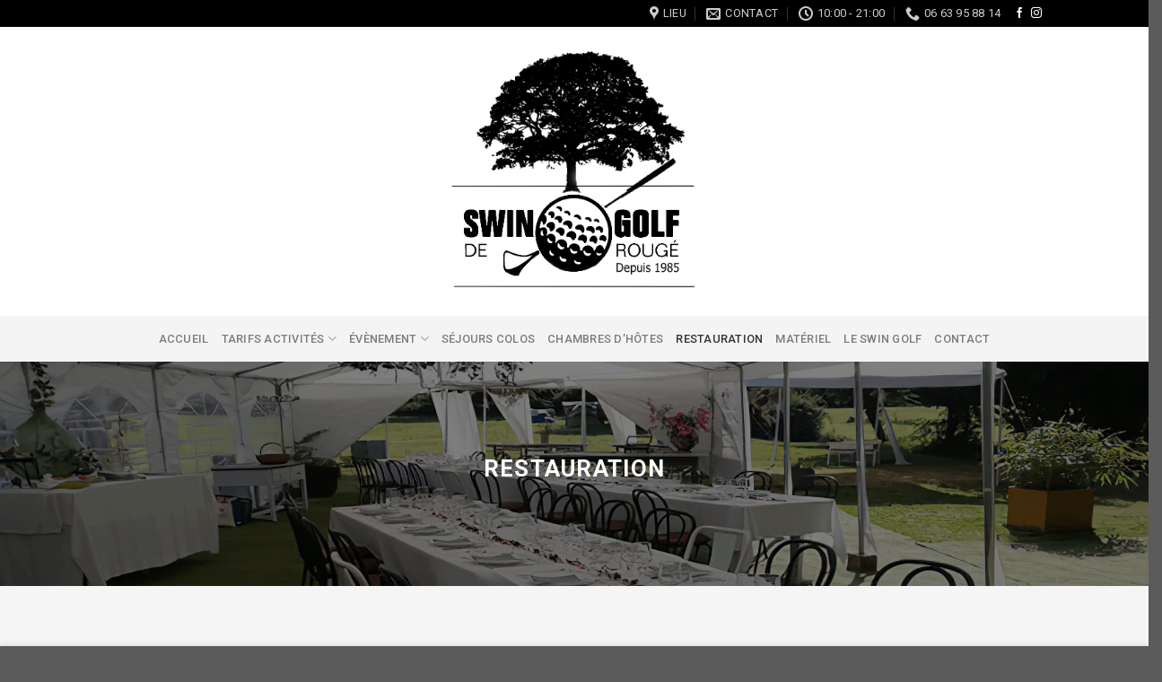

--- FILE ---
content_type: text/html; charset=UTF-8
request_url: https://www.swinconcept.com/restauration/
body_size: 15517
content:
<!DOCTYPE html>
<!--[if IE 9 ]> <html lang="fr-FR" prefix="og: https://ogp.me/ns#" class="ie9 loading-site no-js"> <![endif]-->
<!--[if IE 8 ]> <html lang="fr-FR" prefix="og: https://ogp.me/ns#" class="ie8 loading-site no-js"> <![endif]-->
<!--[if (gte IE 9)|!(IE)]><!--><html lang="fr-FR" prefix="og: https://ogp.me/ns#" class="loading-site no-js"> <!--<![endif]-->
<head>
	<meta charset="UTF-8" />
	<link rel="profile" href="https://gmpg.org/xfn/11" />
	<link rel="pingback" href="https://www.swinconcept.com/xmlrpc.php" />

	<script>(function(html){html.className = html.className.replace(/\bno-js\b/,'js')})(document.documentElement);</script>
<meta name="viewport" content="width=device-width, initial-scale=1, maximum-scale=1" />
<!-- Optimisation des moteurs de recherche par Rank Math PRO - https://rankmath.com/ -->
<title>Restauration - Swin Golf De Rougé</title>
<meta name="description" content="Nous vous invitons à déguster notre cuisine du terroir autour d&#039;une table dressée et décorée selon la thématique du moment ou de la saison.Idéal pour les"/>
<meta name="robots" content="index, follow, max-snippet:-1, max-video-preview:-1, max-image-preview:large"/>
<link rel="canonical" href="https://www.swinconcept.com/restauration/" />
<meta property="og:locale" content="fr_FR" />
<meta property="og:type" content="article" />
<meta property="og:title" content="Restauration - Swin Golf De Rougé" />
<meta property="og:description" content="Nous vous invitons à déguster notre cuisine du terroir autour d&#039;une table dressée et décorée selon la thématique du moment ou de la saison.Idéal pour les" />
<meta property="og:url" content="https://www.swinconcept.com/restauration/" />
<meta property="og:site_name" content="Swin Golf De Rougé" />
<meta property="og:updated_time" content="2023-11-28T11:46:22+00:00" />
<meta property="article:published_time" content="2022-03-22T16:03:56+00:00" />
<meta property="article:modified_time" content="2023-11-28T11:46:22+00:00" />
<meta name="twitter:card" content="summary_large_image" />
<meta name="twitter:title" content="Restauration - Swin Golf De Rougé" />
<meta name="twitter:description" content="Nous vous invitons à déguster notre cuisine du terroir autour d&#039;une table dressée et décorée selon la thématique du moment ou de la saison.Idéal pour les" />
<meta name="twitter:label1" content="Temps de lecture" />
<meta name="twitter:data1" content="3 minutes" />
<script type="application/ld+json" class="rank-math-schema-pro">{"@context":"https://schema.org","@graph":[{"@type":["SportsClub","Organization"],"@id":"https://www.swinconcept.com/#organization","name":"Swin Golf De Roug\u00e9","url":"https://www.swinconcept.com","openingHours":["Monday,Tuesday,Wednesday,Thursday,Friday,Saturday,Sunday 09:00-17:00"]},{"@type":"WebSite","@id":"https://www.swinconcept.com/#website","url":"https://www.swinconcept.com","name":"Swin Golf De Roug\u00e9","publisher":{"@id":"https://www.swinconcept.com/#organization"},"inLanguage":"fr-FR"},{"@type":"WebPage","@id":"https://www.swinconcept.com/restauration/#webpage","url":"https://www.swinconcept.com/restauration/","name":"Restauration - Swin Golf De Roug\u00e9","datePublished":"2022-03-22T16:03:56+00:00","dateModified":"2023-11-28T11:46:22+00:00","isPartOf":{"@id":"https://www.swinconcept.com/#website"},"inLanguage":"fr-FR"},{"@type":"Person","@id":"https://www.swinconcept.com/author/julien-g/","name":"Julien G","url":"https://www.swinconcept.com/author/julien-g/","image":{"@type":"ImageObject","@id":"https://secure.gravatar.com/avatar/4a23a5c1e062a40035a48de1a3d6e43726d953289c4814817e49bcd78efb1bd0?s=96&amp;d=mm&amp;r=g","url":"https://secure.gravatar.com/avatar/4a23a5c1e062a40035a48de1a3d6e43726d953289c4814817e49bcd78efb1bd0?s=96&amp;d=mm&amp;r=g","caption":"Julien G","inLanguage":"fr-FR"},"worksFor":{"@id":"https://www.swinconcept.com/#organization"}},{"@type":"Article","headline":"Restauration - Swin Golf De Roug\u00e9","datePublished":"2022-03-22T16:03:56+00:00","dateModified":"2023-11-28T11:46:22+00:00","author":{"@id":"https://www.swinconcept.com/author/julien-g/","name":"Julien G"},"publisher":{"@id":"https://www.swinconcept.com/#organization"},"description":"Nous vous invitons \u00e0 d\u00e9guster notre cuisine du terroir autour d&#039;une table dress\u00e9e et d\u00e9cor\u00e9e selon la th\u00e9matique du moment ou de la saison.Id\u00e9al pour les","name":"Restauration - Swin Golf De Roug\u00e9","@id":"https://www.swinconcept.com/restauration/#richSnippet","isPartOf":{"@id":"https://www.swinconcept.com/restauration/#webpage"},"inLanguage":"fr-FR","mainEntityOfPage":{"@id":"https://www.swinconcept.com/restauration/#webpage"}}]}</script>
<!-- /Extension Rank Math WordPress SEO -->

<link rel='dns-prefetch' href='//cdn.jsdelivr.net' />
<link rel='dns-prefetch' href='//fonts.googleapis.com' />
<link rel="alternate" type="application/rss+xml" title="Swin Golf De Rougé &raquo; Flux" href="https://www.swinconcept.com/feed/" />
<link rel="alternate" type="application/rss+xml" title="Swin Golf De Rougé &raquo; Flux des commentaires" href="https://www.swinconcept.com/comments/feed/" />
<link rel="alternate" title="oEmbed (JSON)" type="application/json+oembed" href="https://www.swinconcept.com/wp-json/oembed/1.0/embed?url=https%3A%2F%2Fwww.swinconcept.com%2Frestauration%2F" />
<link rel="alternate" title="oEmbed (XML)" type="text/xml+oembed" href="https://www.swinconcept.com/wp-json/oembed/1.0/embed?url=https%3A%2F%2Fwww.swinconcept.com%2Frestauration%2F&#038;format=xml" />
<link rel="prefetch" href="https://www.swinconcept.com/wp-content/themes/flatsome/assets/js/chunk.countup.fe2c1016.js" />
<link rel="prefetch" href="https://www.swinconcept.com/wp-content/themes/flatsome/assets/js/chunk.sticky-sidebar.a58a6557.js" />
<link rel="prefetch" href="https://www.swinconcept.com/wp-content/themes/flatsome/assets/js/chunk.tooltips.29144c1c.js" />
<link rel="prefetch" href="https://www.swinconcept.com/wp-content/themes/flatsome/assets/js/chunk.vendors-popups.947eca5c.js" />
<link rel="prefetch" href="https://www.swinconcept.com/wp-content/themes/flatsome/assets/js/chunk.vendors-slider.f0d2cbc9.js" />
<style id='wp-img-auto-sizes-contain-inline-css' type='text/css'>
img:is([sizes=auto i],[sizes^="auto," i]){contain-intrinsic-size:3000px 1500px}
/*# sourceURL=wp-img-auto-sizes-contain-inline-css */
</style>
<style id='wp-emoji-styles-inline-css' type='text/css'>

	img.wp-smiley, img.emoji {
		display: inline !important;
		border: none !important;
		box-shadow: none !important;
		height: 1em !important;
		width: 1em !important;
		margin: 0 0.07em !important;
		vertical-align: -0.1em !important;
		background: none !important;
		padding: 0 !important;
	}
/*# sourceURL=wp-emoji-styles-inline-css */
</style>
<style id='wp-block-library-inline-css' type='text/css'>
:root{--wp-block-synced-color:#7a00df;--wp-block-synced-color--rgb:122,0,223;--wp-bound-block-color:var(--wp-block-synced-color);--wp-editor-canvas-background:#ddd;--wp-admin-theme-color:#007cba;--wp-admin-theme-color--rgb:0,124,186;--wp-admin-theme-color-darker-10:#006ba1;--wp-admin-theme-color-darker-10--rgb:0,107,160.5;--wp-admin-theme-color-darker-20:#005a87;--wp-admin-theme-color-darker-20--rgb:0,90,135;--wp-admin-border-width-focus:2px}@media (min-resolution:192dpi){:root{--wp-admin-border-width-focus:1.5px}}.wp-element-button{cursor:pointer}:root .has-very-light-gray-background-color{background-color:#eee}:root .has-very-dark-gray-background-color{background-color:#313131}:root .has-very-light-gray-color{color:#eee}:root .has-very-dark-gray-color{color:#313131}:root .has-vivid-green-cyan-to-vivid-cyan-blue-gradient-background{background:linear-gradient(135deg,#00d084,#0693e3)}:root .has-purple-crush-gradient-background{background:linear-gradient(135deg,#34e2e4,#4721fb 50%,#ab1dfe)}:root .has-hazy-dawn-gradient-background{background:linear-gradient(135deg,#faaca8,#dad0ec)}:root .has-subdued-olive-gradient-background{background:linear-gradient(135deg,#fafae1,#67a671)}:root .has-atomic-cream-gradient-background{background:linear-gradient(135deg,#fdd79a,#004a59)}:root .has-nightshade-gradient-background{background:linear-gradient(135deg,#330968,#31cdcf)}:root .has-midnight-gradient-background{background:linear-gradient(135deg,#020381,#2874fc)}:root{--wp--preset--font-size--normal:16px;--wp--preset--font-size--huge:42px}.has-regular-font-size{font-size:1em}.has-larger-font-size{font-size:2.625em}.has-normal-font-size{font-size:var(--wp--preset--font-size--normal)}.has-huge-font-size{font-size:var(--wp--preset--font-size--huge)}.has-text-align-center{text-align:center}.has-text-align-left{text-align:left}.has-text-align-right{text-align:right}.has-fit-text{white-space:nowrap!important}#end-resizable-editor-section{display:none}.aligncenter{clear:both}.items-justified-left{justify-content:flex-start}.items-justified-center{justify-content:center}.items-justified-right{justify-content:flex-end}.items-justified-space-between{justify-content:space-between}.screen-reader-text{border:0;clip-path:inset(50%);height:1px;margin:-1px;overflow:hidden;padding:0;position:absolute;width:1px;word-wrap:normal!important}.screen-reader-text:focus{background-color:#ddd;clip-path:none;color:#444;display:block;font-size:1em;height:auto;left:5px;line-height:normal;padding:15px 23px 14px;text-decoration:none;top:5px;width:auto;z-index:100000}html :where(.has-border-color){border-style:solid}html :where([style*=border-top-color]){border-top-style:solid}html :where([style*=border-right-color]){border-right-style:solid}html :where([style*=border-bottom-color]){border-bottom-style:solid}html :where([style*=border-left-color]){border-left-style:solid}html :where([style*=border-width]){border-style:solid}html :where([style*=border-top-width]){border-top-style:solid}html :where([style*=border-right-width]){border-right-style:solid}html :where([style*=border-bottom-width]){border-bottom-style:solid}html :where([style*=border-left-width]){border-left-style:solid}html :where(img[class*=wp-image-]){height:auto;max-width:100%}:where(figure){margin:0 0 1em}html :where(.is-position-sticky){--wp-admin--admin-bar--position-offset:var(--wp-admin--admin-bar--height,0px)}@media screen and (max-width:600px){html :where(.is-position-sticky){--wp-admin--admin-bar--position-offset:0px}}

/*# sourceURL=wp-block-library-inline-css */
</style><style id='global-styles-inline-css' type='text/css'>
:root{--wp--preset--aspect-ratio--square: 1;--wp--preset--aspect-ratio--4-3: 4/3;--wp--preset--aspect-ratio--3-4: 3/4;--wp--preset--aspect-ratio--3-2: 3/2;--wp--preset--aspect-ratio--2-3: 2/3;--wp--preset--aspect-ratio--16-9: 16/9;--wp--preset--aspect-ratio--9-16: 9/16;--wp--preset--color--black: #000000;--wp--preset--color--cyan-bluish-gray: #abb8c3;--wp--preset--color--white: #ffffff;--wp--preset--color--pale-pink: #f78da7;--wp--preset--color--vivid-red: #cf2e2e;--wp--preset--color--luminous-vivid-orange: #ff6900;--wp--preset--color--luminous-vivid-amber: #fcb900;--wp--preset--color--light-green-cyan: #7bdcb5;--wp--preset--color--vivid-green-cyan: #00d084;--wp--preset--color--pale-cyan-blue: #8ed1fc;--wp--preset--color--vivid-cyan-blue: #0693e3;--wp--preset--color--vivid-purple: #9b51e0;--wp--preset--gradient--vivid-cyan-blue-to-vivid-purple: linear-gradient(135deg,rgb(6,147,227) 0%,rgb(155,81,224) 100%);--wp--preset--gradient--light-green-cyan-to-vivid-green-cyan: linear-gradient(135deg,rgb(122,220,180) 0%,rgb(0,208,130) 100%);--wp--preset--gradient--luminous-vivid-amber-to-luminous-vivid-orange: linear-gradient(135deg,rgb(252,185,0) 0%,rgb(255,105,0) 100%);--wp--preset--gradient--luminous-vivid-orange-to-vivid-red: linear-gradient(135deg,rgb(255,105,0) 0%,rgb(207,46,46) 100%);--wp--preset--gradient--very-light-gray-to-cyan-bluish-gray: linear-gradient(135deg,rgb(238,238,238) 0%,rgb(169,184,195) 100%);--wp--preset--gradient--cool-to-warm-spectrum: linear-gradient(135deg,rgb(74,234,220) 0%,rgb(151,120,209) 20%,rgb(207,42,186) 40%,rgb(238,44,130) 60%,rgb(251,105,98) 80%,rgb(254,248,76) 100%);--wp--preset--gradient--blush-light-purple: linear-gradient(135deg,rgb(255,206,236) 0%,rgb(152,150,240) 100%);--wp--preset--gradient--blush-bordeaux: linear-gradient(135deg,rgb(254,205,165) 0%,rgb(254,45,45) 50%,rgb(107,0,62) 100%);--wp--preset--gradient--luminous-dusk: linear-gradient(135deg,rgb(255,203,112) 0%,rgb(199,81,192) 50%,rgb(65,88,208) 100%);--wp--preset--gradient--pale-ocean: linear-gradient(135deg,rgb(255,245,203) 0%,rgb(182,227,212) 50%,rgb(51,167,181) 100%);--wp--preset--gradient--electric-grass: linear-gradient(135deg,rgb(202,248,128) 0%,rgb(113,206,126) 100%);--wp--preset--gradient--midnight: linear-gradient(135deg,rgb(2,3,129) 0%,rgb(40,116,252) 100%);--wp--preset--font-size--small: 13px;--wp--preset--font-size--medium: 20px;--wp--preset--font-size--large: 36px;--wp--preset--font-size--x-large: 42px;--wp--preset--spacing--20: 0.44rem;--wp--preset--spacing--30: 0.67rem;--wp--preset--spacing--40: 1rem;--wp--preset--spacing--50: 1.5rem;--wp--preset--spacing--60: 2.25rem;--wp--preset--spacing--70: 3.38rem;--wp--preset--spacing--80: 5.06rem;--wp--preset--shadow--natural: 6px 6px 9px rgba(0, 0, 0, 0.2);--wp--preset--shadow--deep: 12px 12px 50px rgba(0, 0, 0, 0.4);--wp--preset--shadow--sharp: 6px 6px 0px rgba(0, 0, 0, 0.2);--wp--preset--shadow--outlined: 6px 6px 0px -3px rgb(255, 255, 255), 6px 6px rgb(0, 0, 0);--wp--preset--shadow--crisp: 6px 6px 0px rgb(0, 0, 0);}:where(.is-layout-flex){gap: 0.5em;}:where(.is-layout-grid){gap: 0.5em;}body .is-layout-flex{display: flex;}.is-layout-flex{flex-wrap: wrap;align-items: center;}.is-layout-flex > :is(*, div){margin: 0;}body .is-layout-grid{display: grid;}.is-layout-grid > :is(*, div){margin: 0;}:where(.wp-block-columns.is-layout-flex){gap: 2em;}:where(.wp-block-columns.is-layout-grid){gap: 2em;}:where(.wp-block-post-template.is-layout-flex){gap: 1.25em;}:where(.wp-block-post-template.is-layout-grid){gap: 1.25em;}.has-black-color{color: var(--wp--preset--color--black) !important;}.has-cyan-bluish-gray-color{color: var(--wp--preset--color--cyan-bluish-gray) !important;}.has-white-color{color: var(--wp--preset--color--white) !important;}.has-pale-pink-color{color: var(--wp--preset--color--pale-pink) !important;}.has-vivid-red-color{color: var(--wp--preset--color--vivid-red) !important;}.has-luminous-vivid-orange-color{color: var(--wp--preset--color--luminous-vivid-orange) !important;}.has-luminous-vivid-amber-color{color: var(--wp--preset--color--luminous-vivid-amber) !important;}.has-light-green-cyan-color{color: var(--wp--preset--color--light-green-cyan) !important;}.has-vivid-green-cyan-color{color: var(--wp--preset--color--vivid-green-cyan) !important;}.has-pale-cyan-blue-color{color: var(--wp--preset--color--pale-cyan-blue) !important;}.has-vivid-cyan-blue-color{color: var(--wp--preset--color--vivid-cyan-blue) !important;}.has-vivid-purple-color{color: var(--wp--preset--color--vivid-purple) !important;}.has-black-background-color{background-color: var(--wp--preset--color--black) !important;}.has-cyan-bluish-gray-background-color{background-color: var(--wp--preset--color--cyan-bluish-gray) !important;}.has-white-background-color{background-color: var(--wp--preset--color--white) !important;}.has-pale-pink-background-color{background-color: var(--wp--preset--color--pale-pink) !important;}.has-vivid-red-background-color{background-color: var(--wp--preset--color--vivid-red) !important;}.has-luminous-vivid-orange-background-color{background-color: var(--wp--preset--color--luminous-vivid-orange) !important;}.has-luminous-vivid-amber-background-color{background-color: var(--wp--preset--color--luminous-vivid-amber) !important;}.has-light-green-cyan-background-color{background-color: var(--wp--preset--color--light-green-cyan) !important;}.has-vivid-green-cyan-background-color{background-color: var(--wp--preset--color--vivid-green-cyan) !important;}.has-pale-cyan-blue-background-color{background-color: var(--wp--preset--color--pale-cyan-blue) !important;}.has-vivid-cyan-blue-background-color{background-color: var(--wp--preset--color--vivid-cyan-blue) !important;}.has-vivid-purple-background-color{background-color: var(--wp--preset--color--vivid-purple) !important;}.has-black-border-color{border-color: var(--wp--preset--color--black) !important;}.has-cyan-bluish-gray-border-color{border-color: var(--wp--preset--color--cyan-bluish-gray) !important;}.has-white-border-color{border-color: var(--wp--preset--color--white) !important;}.has-pale-pink-border-color{border-color: var(--wp--preset--color--pale-pink) !important;}.has-vivid-red-border-color{border-color: var(--wp--preset--color--vivid-red) !important;}.has-luminous-vivid-orange-border-color{border-color: var(--wp--preset--color--luminous-vivid-orange) !important;}.has-luminous-vivid-amber-border-color{border-color: var(--wp--preset--color--luminous-vivid-amber) !important;}.has-light-green-cyan-border-color{border-color: var(--wp--preset--color--light-green-cyan) !important;}.has-vivid-green-cyan-border-color{border-color: var(--wp--preset--color--vivid-green-cyan) !important;}.has-pale-cyan-blue-border-color{border-color: var(--wp--preset--color--pale-cyan-blue) !important;}.has-vivid-cyan-blue-border-color{border-color: var(--wp--preset--color--vivid-cyan-blue) !important;}.has-vivid-purple-border-color{border-color: var(--wp--preset--color--vivid-purple) !important;}.has-vivid-cyan-blue-to-vivid-purple-gradient-background{background: var(--wp--preset--gradient--vivid-cyan-blue-to-vivid-purple) !important;}.has-light-green-cyan-to-vivid-green-cyan-gradient-background{background: var(--wp--preset--gradient--light-green-cyan-to-vivid-green-cyan) !important;}.has-luminous-vivid-amber-to-luminous-vivid-orange-gradient-background{background: var(--wp--preset--gradient--luminous-vivid-amber-to-luminous-vivid-orange) !important;}.has-luminous-vivid-orange-to-vivid-red-gradient-background{background: var(--wp--preset--gradient--luminous-vivid-orange-to-vivid-red) !important;}.has-very-light-gray-to-cyan-bluish-gray-gradient-background{background: var(--wp--preset--gradient--very-light-gray-to-cyan-bluish-gray) !important;}.has-cool-to-warm-spectrum-gradient-background{background: var(--wp--preset--gradient--cool-to-warm-spectrum) !important;}.has-blush-light-purple-gradient-background{background: var(--wp--preset--gradient--blush-light-purple) !important;}.has-blush-bordeaux-gradient-background{background: var(--wp--preset--gradient--blush-bordeaux) !important;}.has-luminous-dusk-gradient-background{background: var(--wp--preset--gradient--luminous-dusk) !important;}.has-pale-ocean-gradient-background{background: var(--wp--preset--gradient--pale-ocean) !important;}.has-electric-grass-gradient-background{background: var(--wp--preset--gradient--electric-grass) !important;}.has-midnight-gradient-background{background: var(--wp--preset--gradient--midnight) !important;}.has-small-font-size{font-size: var(--wp--preset--font-size--small) !important;}.has-medium-font-size{font-size: var(--wp--preset--font-size--medium) !important;}.has-large-font-size{font-size: var(--wp--preset--font-size--large) !important;}.has-x-large-font-size{font-size: var(--wp--preset--font-size--x-large) !important;}
/*# sourceURL=global-styles-inline-css */
</style>

<style id='classic-theme-styles-inline-css' type='text/css'>
/*! This file is auto-generated */
.wp-block-button__link{color:#fff;background-color:#32373c;border-radius:9999px;box-shadow:none;text-decoration:none;padding:calc(.667em + 2px) calc(1.333em + 2px);font-size:1.125em}.wp-block-file__button{background:#32373c;color:#fff;text-decoration:none}
/*# sourceURL=/wp-includes/css/classic-themes.min.css */
</style>
<link rel='stylesheet' id='contact-form-7-css' href='https://www.swinconcept.com/wp-content/plugins/contact-form-7/includes/css/styles.css?ver=6.1.4' type='text/css' media='all' />
<link rel='stylesheet' id='flatsome-main-css' href='https://www.swinconcept.com/wp-content/themes/flatsome/assets/css/flatsome.css?ver=3.15.4' type='text/css' media='all' />
<style id='flatsome-main-inline-css' type='text/css'>
@font-face {
				font-family: "fl-icons";
				font-display: block;
				src: url(https://www.swinconcept.com/wp-content/themes/flatsome/assets/css/icons/fl-icons.eot?v=3.15.4);
				src:
					url(https://www.swinconcept.com/wp-content/themes/flatsome/assets/css/icons/fl-icons.eot#iefix?v=3.15.4) format("embedded-opentype"),
					url(https://www.swinconcept.com/wp-content/themes/flatsome/assets/css/icons/fl-icons.woff2?v=3.15.4) format("woff2"),
					url(https://www.swinconcept.com/wp-content/themes/flatsome/assets/css/icons/fl-icons.ttf?v=3.15.4) format("truetype"),
					url(https://www.swinconcept.com/wp-content/themes/flatsome/assets/css/icons/fl-icons.woff?v=3.15.4) format("woff"),
					url(https://www.swinconcept.com/wp-content/themes/flatsome/assets/css/icons/fl-icons.svg?v=3.15.4#fl-icons) format("svg");
			}
/*# sourceURL=flatsome-main-inline-css */
</style>
<link rel='stylesheet' id='flatsome-style-css' href='https://www.swinconcept.com/wp-content/themes/flatsome-child/style.css?ver=3.0' type='text/css' media='all' />
<link rel='stylesheet' id='flatsome-googlefonts-css' href='//fonts.googleapis.com/css?family=Roboto%3Aregular%2C700%2C500%7CAsap%3Aregular%2Cregular%7CDancing+Script%3Aregular%2C400&#038;display=swap&#038;ver=3.9' type='text/css' media='all' />
<script type="text/javascript" src="https://www.swinconcept.com/wp-includes/js/jquery/jquery.min.js?ver=3.7.1" id="jquery-core-js"></script>
<script type="text/javascript" src="https://www.swinconcept.com/wp-includes/js/jquery/jquery-migrate.min.js?ver=3.4.1" id="jquery-migrate-js"></script>
<link rel="https://api.w.org/" href="https://www.swinconcept.com/wp-json/" /><link rel="alternate" title="JSON" type="application/json" href="https://www.swinconcept.com/wp-json/wp/v2/pages/21" /><style>.bg{opacity: 0; transition: opacity 1s; -webkit-transition: opacity 1s;} .bg-loaded{opacity: 1;}</style><!--[if IE]><link rel="stylesheet" type="text/css" href="https://www.swinconcept.com/wp-content/themes/flatsome/assets/css/ie-fallback.css"><script src="//cdnjs.cloudflare.com/ajax/libs/html5shiv/3.6.1/html5shiv.js"></script><script>var head = document.getElementsByTagName('head')[0],style = document.createElement('style');style.type = 'text/css';style.styleSheet.cssText = ':before,:after{content:none !important';head.appendChild(style);setTimeout(function(){head.removeChild(style);}, 0);</script><script src="https://www.swinconcept.com/wp-content/themes/flatsome/assets/libs/ie-flexibility.js"></script><![endif]--><style id="custom-css" type="text/css">:root {--primary-color: #3cb043;}.header-main{height: 322px}#logo img{max-height: 322px}#logo{width:631px;}.header-bottom{min-height: 51px}.header-top{min-height: 24px}.transparent .header-main{height: 90px}.transparent #logo img{max-height: 90px}.has-transparent + .page-title:first-of-type,.has-transparent + #main > .page-title,.has-transparent + #main > div > .page-title,.has-transparent + #main .page-header-wrapper:first-of-type .page-title{padding-top: 170px;}.header.show-on-scroll,.stuck .header-main{height:70px!important}.stuck #logo img{max-height: 70px!important}.header-bg-color {background-color: #ffffff}.header-bottom {background-color: #f4f4f4}.top-bar-nav > li > a{line-height: 13px }.header-main .nav > li > a{line-height: 16px }.stuck .header-main .nav > li > a{line-height: 50px }.header-bottom-nav > li > a{line-height: 16px }@media (max-width: 549px) {.header-main{height: 73px}#logo img{max-height: 73px}}.header-top{background-color:#000000!important;}/* Color */.accordion-title.active, .has-icon-bg .icon .icon-inner,.logo a, .primary.is-underline, .primary.is-link, .badge-outline .badge-inner, .nav-outline > li.active> a,.nav-outline >li.active > a, .cart-icon strong,[data-color='primary'], .is-outline.primary{color: #3cb043;}/* Color !important */[data-text-color="primary"]{color: #3cb043!important;}/* Background Color */[data-text-bg="primary"]{background-color: #3cb043;}/* Background */.scroll-to-bullets a,.featured-title, .label-new.menu-item > a:after, .nav-pagination > li > .current,.nav-pagination > li > span:hover,.nav-pagination > li > a:hover,.has-hover:hover .badge-outline .badge-inner,button[type="submit"], .button.wc-forward:not(.checkout):not(.checkout-button), .button.submit-button, .button.primary:not(.is-outline),.featured-table .title,.is-outline:hover, .has-icon:hover .icon-label,.nav-dropdown-bold .nav-column li > a:hover, .nav-dropdown.nav-dropdown-bold > li > a:hover, .nav-dropdown-bold.dark .nav-column li > a:hover, .nav-dropdown.nav-dropdown-bold.dark > li > a:hover, .header-vertical-menu__opener ,.is-outline:hover, .tagcloud a:hover,.grid-tools a, input[type='submit']:not(.is-form), .box-badge:hover .box-text, input.button.alt,.nav-box > li > a:hover,.nav-box > li.active > a,.nav-pills > li.active > a ,.current-dropdown .cart-icon strong, .cart-icon:hover strong, .nav-line-bottom > li > a:before, .nav-line-grow > li > a:before, .nav-line > li > a:before,.banner, .header-top, .slider-nav-circle .flickity-prev-next-button:hover svg, .slider-nav-circle .flickity-prev-next-button:hover .arrow, .primary.is-outline:hover, .button.primary:not(.is-outline), input[type='submit'].primary, input[type='submit'].primary, input[type='reset'].button, input[type='button'].primary, .badge-inner{background-color: #3cb043;}/* Border */.nav-vertical.nav-tabs > li.active > a,.scroll-to-bullets a.active,.nav-pagination > li > .current,.nav-pagination > li > span:hover,.nav-pagination > li > a:hover,.has-hover:hover .badge-outline .badge-inner,.accordion-title.active,.featured-table,.is-outline:hover, .tagcloud a:hover,blockquote, .has-border, .cart-icon strong:after,.cart-icon strong,.blockUI:before, .processing:before,.loading-spin, .slider-nav-circle .flickity-prev-next-button:hover svg, .slider-nav-circle .flickity-prev-next-button:hover .arrow, .primary.is-outline:hover{border-color: #3cb043}.nav-tabs > li.active > a{border-top-color: #3cb043}.widget_shopping_cart_content .blockUI.blockOverlay:before { border-left-color: #3cb043 }.woocommerce-checkout-review-order .blockUI.blockOverlay:before { border-left-color: #3cb043 }/* Fill */.slider .flickity-prev-next-button:hover svg,.slider .flickity-prev-next-button:hover .arrow{fill: #3cb043;}/* Background Color */[data-icon-label]:after, .secondary.is-underline:hover,.secondary.is-outline:hover,.icon-label,.button.secondary:not(.is-outline),.button.alt:not(.is-outline), .badge-inner.on-sale, .button.checkout, .single_add_to_cart_button, .current .breadcrumb-step{ background-color:#3cb043; }[data-text-bg="secondary"]{background-color: #3cb043;}/* Color */.secondary.is-underline,.secondary.is-link, .secondary.is-outline,.stars a.active, .star-rating:before, .woocommerce-page .star-rating:before,.star-rating span:before, .color-secondary{color: #3cb043}/* Color !important */[data-text-color="secondary"]{color: #3cb043!important;}/* Border */.secondary.is-outline:hover{border-color:#3cb043}body{font-size: 100%;}@media screen and (max-width: 549px){body{font-size: 100%;}}body{font-family:"Asap", sans-serif}body{font-weight: 0}.nav > li > a {font-family:"Roboto", sans-serif;}.mobile-sidebar-levels-2 .nav > li > ul > li > a {font-family:"Roboto", sans-serif;}.nav > li > a {font-weight: 500;}.mobile-sidebar-levels-2 .nav > li > ul > li > a {font-weight: 500;}h1,h2,h3,h4,h5,h6,.heading-font, .off-canvas-center .nav-sidebar.nav-vertical > li > a{font-family: "Roboto", sans-serif;}h1,h2,h3,h4,h5,h6,.heading-font,.banner h1,.banner h2{font-weight: 700;}.alt-font{font-family: "Dancing Script", sans-serif;}.alt-font{font-weight: 400!important;}.label-new.menu-item > a:after{content:"Nouveau";}.label-hot.menu-item > a:after{content:"Hot";}.label-sale.menu-item > a:after{content:"En action";}.label-popular.menu-item > a:after{content:"Populaire";}</style>		<style type="text/css" id="wp-custom-css">
			.absolute-footer {
	display:none;
}

.svg-right {
    background-image: url(https://i3a3e6v2.stackpathcdn.com/wp-content/uploads/2021/11/sdfdlla3.png);
    background-position: bottom right;
    background-repeat: no-repeat;
    background-size: contain;
    transition: background 0.3s, border-radius 0.3s, opacity 0.3s;
}

.svg-left {
    background-image: url(https://www.swinconcept.com/wp-content/uploads/2022/03/terrain-graphique-swin-golf-gauche.png);
    background-position: left;
    background-repeat: no-repeat;
    background-size: contain;
    transition: background 0.3s, border-radius 0.3s, opacity 0.3s;
}
		</style>
		</head>

<body data-rsssl=1 class="wp-singular page-template page-template-page-blank page-template-page-blank-php page page-id-21 wp-theme-flatsome wp-child-theme-flatsome-child lightbox nav-dropdown-has-arrow nav-dropdown-has-shadow nav-dropdown-has-border">


<a class="skip-link screen-reader-text" href="#main">Skip to content</a>

<div id="wrapper">

	
	<header id="header" class="header ">
		<div class="header-wrapper">
			<div id="top-bar" class="header-top hide-for-sticky nav-dark">
    <div class="flex-row container">
      <div class="flex-col hide-for-medium flex-left">
          <ul class="nav nav-left medium-nav-center nav-small  nav-divided">
                        </ul>
      </div>

      <div class="flex-col hide-for-medium flex-center">
          <ul class="nav nav-center nav-small  nav-divided">
                        </ul>
      </div>

      <div class="flex-col hide-for-medium flex-right">
         <ul class="nav top-bar-nav nav-right nav-small  nav-divided">
              <li class="header-contact-wrapper">
		<ul id="header-contact" class="nav nav-divided nav-uppercase header-contact">
					<li class="">
			  <a target="_blank" rel="noopener noreferrer" href="https://maps.google.com/?q=Swin golf de rougé" title="Swin golf de rougé" class="tooltip">
			  	 <i class="icon-map-pin-fill" style="font-size:16px;"></i>			     <span>
			     	Lieu			     </span>
			  </a>
			</li>
			
						<li class="">
			  <a href="mailto:jguiheneuc@yahoo.fr" class="tooltip" title="jguiheneuc@yahoo.fr">
				  <i class="icon-envelop" style="font-size:16px;"></i>			       <span>
			       	Contact			       </span>
			  </a>
			</li>
					
						<li class="">
			  <a class="tooltip" title="10:00 - 21:00 | 7 jours sur 7 ">
			  	   <i class="icon-clock" style="font-size:16px;"></i>			        <span>10:00 - 21:00</span>
			  </a>
			 </li>
			
						<li class="">
			  <a href="tel:06 63 95 88 14" class="tooltip" title="06 63 95 88 14">
			     <i class="icon-phone" style="font-size:16px;"></i>			      <span>06 63 95 88 14</span>
			  </a>
			</li>
				</ul>
</li><li class="html header-social-icons ml-0">
	<div class="social-icons follow-icons" ><a href="https://www.facebook.com/Swin-Golf-de-Roug-538890319562217" target="_blank" data-label="Facebook" rel="noopener noreferrer nofollow" class="icon plain facebook tooltip" title="Nous suivre sur Facebook" aria-label="Nous suivre sur Facebook"><i class="icon-facebook" ></i></a><a href="https://www.instagram.com/swinrouge/" target="_blank" rel="noopener noreferrer nofollow" data-label="Instagram" class="icon plain  instagram tooltip" title="Nous suivre sur Instagram" aria-label="Nous suivre sur Instagram"><i class="icon-instagram" ></i></a></div></li>          </ul>
      </div>

            <div class="flex-col show-for-medium flex-grow">
          <ul class="nav nav-center nav-small mobile-nav  nav-divided">
              <li class="nav-icon has-icon">
  		<a href="#" data-open="#main-menu" data-pos="left" data-bg="main-menu-overlay" data-color="" class="is-small" aria-label="Menu" aria-controls="main-menu" aria-expanded="false">
		
		  <i class="icon-menu" ></i>
		  		</a>
	</li>          </ul>
      </div>
      
    </div>
</div>
<div id="masthead" class="header-main show-logo-center hide-for-sticky nav-dark">
      <div class="header-inner flex-row container logo-center" role="navigation">

          <!-- Logo -->
          <div id="logo" class="flex-col logo">
            
<!-- Header logo -->
<a href="https://www.swinconcept.com/" title="Swin Golf De Rougé - site de loisirs naturel" rel="home">
		<img width="595" height="425" src="https://www.swinconcept.com/wp-content/uploads/2025/11/logo-swin-concept-2024-arbre.jpg" class="header_logo header-logo" alt="Swin Golf De Rougé"/><img  width="595" height="425" src="https://www.swinconcept.com/wp-content/uploads/2025/11/logo-swin-concept-2024-arbre.jpg" class="header-logo-dark" alt="Swin Golf De Rougé"/></a>
          </div>

          <!-- Mobile Left Elements -->
          <div class="flex-col show-for-medium flex-left">
            <ul class="mobile-nav nav nav-left ">
                          </ul>
          </div>

          <!-- Left Elements -->
          <div class="flex-col hide-for-medium flex-left
            ">
            <ul class="header-nav header-nav-main nav nav-left  nav-uppercase" >
                          </ul>
          </div>

          <!-- Right Elements -->
          <div class="flex-col hide-for-medium flex-right">
            <ul class="header-nav header-nav-main nav nav-right  nav-uppercase">
                          </ul>
          </div>

          <!-- Mobile Right Elements -->
          <div class="flex-col show-for-medium flex-right">
            <ul class="mobile-nav nav nav-right ">
                          </ul>
          </div>

      </div>
     
      </div><div id="wide-nav" class="header-bottom wide-nav hide-for-sticky flex-has-center hide-for-medium">
    <div class="flex-row container">

            
                        <div class="flex-col hide-for-medium flex-center">
                <ul class="nav header-nav header-bottom-nav nav-center  nav-uppercase">
                    <li id="menu-item-32" class="menu-item menu-item-type-post_type menu-item-object-page menu-item-home menu-item-32 menu-item-design-default"><a href="https://www.swinconcept.com/" class="nav-top-link">Accueil</a></li>
<li id="menu-item-98" class="menu-item menu-item-type-custom menu-item-object-custom menu-item-has-children menu-item-98 menu-item-design-default has-dropdown"><a href="#" class="nav-top-link">Tarifs activités<i class="icon-angle-down" ></i></a>
<ul class="sub-menu nav-dropdown nav-dropdown-default">
	<li id="menu-item-97" class="menu-item menu-item-type-post_type menu-item-object-page menu-item-97"><a href="https://www.swinconcept.com/swin-golf/">Swin Golf</a></li>
	<li id="menu-item-96" class="menu-item menu-item-type-post_type menu-item-object-page menu-item-96"><a href="https://www.swinconcept.com/paintball/">Paintball</a></li>
	<li id="menu-item-95" class="menu-item menu-item-type-post_type menu-item-object-page menu-item-95"><a href="https://www.swinconcept.com/location-de-velos/">Location de vélos</a></li>
	<li id="menu-item-94" class="menu-item menu-item-type-post_type menu-item-object-page menu-item-94"><a href="https://www.swinconcept.com/footgolf-discgolf/">Footgolf/ Discgolf</a></li>
	<li id="menu-item-427" class="menu-item menu-item-type-post_type menu-item-object-page menu-item-427"><a href="https://www.swinconcept.com/tir-a-larc/">Tir à l’arc</a></li>
</ul>
</li>
<li id="menu-item-326" class="menu-item menu-item-type-custom menu-item-object-custom menu-item-has-children menu-item-326 menu-item-design-default has-dropdown"><a href="#" class="nav-top-link">Évènement<i class="icon-angle-down" ></i></a>
<ul class="sub-menu nav-dropdown nav-dropdown-default">
	<li id="menu-item-328" class="menu-item menu-item-type-post_type menu-item-object-page menu-item-328"><a href="https://www.swinconcept.com/comite-dentreprise/">Comité d’entreprise</a></li>
	<li id="menu-item-327" class="menu-item menu-item-type-post_type menu-item-object-page menu-item-327"><a href="https://www.swinconcept.com/festivite/">Festivité</a></li>
</ul>
</li>
<li id="menu-item-465" class="menu-item menu-item-type-post_type menu-item-object-page menu-item-465 menu-item-design-default"><a href="https://www.swinconcept.com/sejours-colos/" class="nav-top-link">Séjours colos</a></li>
<li id="menu-item-33" class="menu-item menu-item-type-post_type menu-item-object-page menu-item-33 menu-item-design-default"><a href="https://www.swinconcept.com/chambres-dhotes/" class="nav-top-link">Chambres d’hôtes</a></li>
<li id="menu-item-37" class="menu-item menu-item-type-post_type menu-item-object-page current-menu-item page_item page-item-21 current_page_item menu-item-37 active menu-item-design-default"><a href="https://www.swinconcept.com/restauration/" aria-current="page" class="nav-top-link">Restauration</a></li>
<li id="menu-item-35" class="menu-item menu-item-type-post_type menu-item-object-page menu-item-35 menu-item-design-default"><a href="https://www.swinconcept.com/materiel/" class="nav-top-link">Matériel</a></li>
<li id="menu-item-459" class="menu-item menu-item-type-post_type menu-item-object-page menu-item-459 menu-item-design-default"><a href="https://www.swinconcept.com/le-swin-golf/" class="nav-top-link">Le swin golf</a></li>
<li id="menu-item-434" class="menu-item menu-item-type-post_type menu-item-object-page menu-item-434 menu-item-design-default"><a href="https://www.swinconcept.com/contact/" class="nav-top-link">Contact</a></li>
                </ul>
            </div>
            
            
            
    </div>
</div>

<div class="header-bg-container fill"><div class="header-bg-image fill"></div><div class="header-bg-color fill"></div></div>		</div>
	</header>

	
	<main id="main" class="">


<div id="content" role="main" class="content-area">

		
				<section class="section" id="section_1754376969">
		<div class="bg section-bg fill bg-fill  " >

			
			<div class="section-bg-overlay absolute fill"></div>
			

		</div>

		

		<div class="section-content relative">
			
	<div id="text-1969712071" class="text">
		
<h2 class="uppercase">Restauration</h2>
		
<style>
#text-1969712071 {
  text-align: center;
  color: rgb(255, 255, 255);
}
#text-1969712071 > * {
  color: rgb(255, 255, 255);
}
</style>
	</div>
	
		</div>

		
<style>
#section_1754376969 {
  padding-top: 30px;
  padding-bottom: 30px;
  min-height: 150px;
}
#section_1754376969 .section-bg-overlay {
  background-color: rgba(0,0,0,.5);
}
#section_1754376969 .section-bg.bg-loaded {
  background-image: url(https://www.swinconcept.com/wp-content/uploads/2022/03/restauration-swin-golf-rouge.jpg);
}
#section_1754376969 .section-bg {
  background-position: 50% 36%;
}
#section_1754376969 .ux-shape-divider--top svg {
  height: 150px;
  --divider-top-width: 100%;
}
#section_1754376969 .ux-shape-divider--bottom svg {
  height: 150px;
  --divider-width: 100%;
}
@media (min-width:550px) {
  #section_1754376969 {
    min-height: 250px;
  }
}
</style>
	</section>
	
	<section class="section" id="section_1033625269">
		<div class="bg section-bg fill bg-fill  bg-loaded" >

			
			
			

		</div>

		

		<div class="section-content relative">
			
	<div id="gap-1787400007" class="gap-element clearfix" style="display:block; height:auto;">
		
<style>
#gap-1787400007 {
  padding-top: 20px;
}
@media (min-width:550px) {
  #gap-1787400007 {
    padding-top: 40px;
  }
}
</style>
	</div>
	
<div class="row"  id="row-1868748065">

	<div id="col-892490816" class="col medium-4 small-12 large-4"  >
				<div class="col-inner"  >
			
			
	<div id="gap-522694687" class="gap-element clearfix hide-for-medium" style="display:block; height:auto;">
		
<style>
#gap-522694687 {
  padding-top: 10px;
}
</style>
	</div>
	
	<div id="text-4059839300" class="text">
		
<h3>Cuisiner pour tous</h3>
		
<style>
#text-4059839300 {
  font-size: 1.75rem;
  line-height: 1.25;
}
@media (min-width:850px) {
  #text-4059839300 {
    line-height: 0.75;
  }
}
</style>
	</div>
	
		</div>
				
<style>
#col-892490816 > .col-inner {
  margin: 0px 0px -20px 0px;
}
</style>
	</div>

	

	<div id="col-1741991740" class="col medium-8 small-12 large-8"  >
				<div class="col-inner"  >
			
			
<p>Nous vous invitons à déguster notre cuisine du terroir autour d&rsquo;une table dressée et décorée selon la thématique du moment ou de la saison.<br />Idéal pour les repas en famille, entre amis ou pour les séminaires, nous vous assurons un moment chaleureux et inoubliable dans un cadre unique et dépaysant</p>
<p> </p>
<h6>A partir de 12 personnes, menu unique pour le groupe</h6>
<p>.</p>
		</div>
					</div>

	
</div>
	<div id="gap-1354407140" class="gap-element clearfix" style="display:block; height:auto;">
		
<style>
#gap-1354407140 {
  padding-top: 110px;
}
@media (min-width:550px) {
  #gap-1354407140 {
    padding-top: 120px;
  }
}
@media (min-width:850px) {
  #gap-1354407140 {
    padding-top: 100px;
  }
}
</style>
	</div>
	
		</div>

		
<style>
#section_1033625269 {
  padding-top: 30px;
  padding-bottom: 30px;
  background-color: rgb(245, 245, 245);
}
#section_1033625269 .ux-shape-divider--top svg {
  height: 150px;
  --divider-top-width: 100%;
}
#section_1033625269 .ux-shape-divider--bottom svg {
  height: 150px;
  --divider-width: 100%;
}
</style>
	</section>
	
	<section class="section" id="section_1389017581">
		<div class="bg section-bg fill bg-fill  bg-loaded" >

			
			
			

		</div>

		

		<div class="section-content relative">
			
<div class="row"  id="row-2101191832">

	<div id="col-1948426311" class="col small-12 large-12"  >
				<div class="col-inner"  >
			
			
<div class="row align-equal"  id="row-574369410">

	<div id="col-896819255" class="col medium-4 small-12 large-4"  >
				<div class="col-inner"  >
			
			

		<div class="icon-box featured-box icon-box-center text-center"  >
				<div class="icon-box-text last-reset">
									
<h2>Menu 18€</h2>
	<div id="gap-344732053" class="gap-element clearfix" style="display:block; height:auto;">
		
<style>
#gap-344732053 {
  padding-top: 30px;
}
</style>
	</div>
	
	<div id="text-883242655" class="text">
		
<ul>
<li style="text-align: left;">Echine de porc étouffée à la moutarde ou Cuisses de poulet à l&rsquo;estragon</li>
<li>Poêlée campagnarde (pommes de terre, champignons, aïl, persil)</li>
<li>fromage,Tarte de saison et café</li>
</ul>
<p> </p>
<h6 style="text-align: center;"><strong>Réservé aux groupes qui pratiquent une activité pour la journée ou demie journée</strong></h6>
		
<style>
#text-883242655 {
  text-align: left;
}
@media (min-width:850px) {
  #text-883242655 {
    text-align: left;
  }
}
</style>
	</div>
	
	<div id="gap-1045768371" class="gap-element clearfix" style="display:block; height:auto;">
		
<style>
#gap-1045768371 {
  padding-top: 25px;
}
</style>
	</div>
	
		</div>
	</div>
	
	
		</div>
					</div>

	

	<div id="col-1585656534" class="col medium-4 small-12 large-4"  >
				<div class="col-inner"  >
			
			

		<div class="icon-box featured-box icon-box-center text-center"  >
				<div class="icon-box-text last-reset">
									
<h2>Menu 28€</h2>
	<div id="gap-1315024143" class="gap-element clearfix" style="display:block; height:auto;">
		
<style>
#gap-1315024143 {
  padding-top: 30px;
}
</style>
	</div>
	
	<div id="text-1607393518" class="text">
		
<ul>
<li>salade gourmande jambon fumé et lardons</li>
<li>Côte de bœuf, sauce béarnaise maison</li>
<li>Poêlée campagnarde (pommes de terre, champignons, aïl, persil)</li>
<li>Bavarois poire caramel ou nougat framboise et café</li>
</ul>
		
<style>
#text-1607393518 {
  text-align: left;
}
</style>
	</div>
	
	<div id="gap-1933672347" class="gap-element clearfix" style="display:block; height:auto;">
		
<style>
#gap-1933672347 {
  padding-top: 25px;
}
</style>
	</div>
	
		</div>
	</div>
	
	
		</div>
					</div>

	

	<div id="col-1538793255" class="col medium-4 small-12 large-4"  >
				<div class="col-inner"  >
			
			

		<div class="icon-box featured-box icon-box-center text-center"  >
				<div class="icon-box-text last-reset">
									
<h2>Menu 35€</h2>
	<div id="gap-876034612" class="gap-element clearfix" style="display:block; height:auto;">
		
<style>
#gap-876034612 {
  padding-top: 30px;
}
</style>
	</div>
	
	<div id="text-1925229402" class="text">
		
<ul>
<li>Saumon gravlax ou Salade gourmande magret de canard fumé gésiers de carnard</li>
<li>Côte de boeuf sauce béarnaise maison</li>
<li>Poêlée campagnarde (pommes de terre, champignons, aïl, persil)</li>
<li>Bavarois poire caramel ou nougat framboise et café</li>
</ul>
		
<style>
#text-1925229402 {
  text-align: left;
}
</style>
	</div>
	
	<div id="gap-1628784669" class="gap-element clearfix" style="display:block; height:auto;">
		
<style>
#gap-1628784669 {
  padding-top: 25px;
}
</style>
	</div>
	
		</div>
	</div>
	
	
		</div>
					</div>

	

	<div id="col-1270833694" class="col medium-4 small-12 large-4"  >
				<div class="col-inner"  >
			
			

		<div class="icon-box featured-box icon-box-center text-center"  >
				<div class="icon-box-text last-reset">
									
<h2><strong>Amuses bouches et Verrines</strong></h2>
	<div id="gap-1265383517" class="gap-element clearfix" style="display:block; height:auto;">
		
<style>
#gap-1265383517 {
  padding-top: 30px;
}
</style>
	</div>
	
	<div id="text-4261890125" class="text">
		
<ul>
<li>Verrines 4 par personne</li>
<li>Toasts 4 par personne             <strong>12€</strong></li>
</ul>
<p> </p>
<p> </p>
		
<style>
#text-4261890125 {
  text-align: left;
}
</style>
	</div>
	
	<div id="gap-911957051" class="gap-element clearfix" style="display:block; height:auto;">
		
<style>
#gap-911957051 {
  padding-top: 25px;
}
</style>
	</div>
	
		</div>
	</div>
	
	
		</div>
					</div>

	

	<div id="col-601492373" class="col medium-4 small-12 large-4"  >
				<div class="col-inner"  >
			
			

		<div class="icon-box featured-box icon-box-center text-center"  >
				<div class="icon-box-text last-reset">
									
<h2>Apéritifs</h2>
	<div id="gap-1237869824" class="gap-element clearfix" style="display:block; height:auto;">
		
<style>
#gap-1237869824 {
  padding-top: 30px;
}
</style>
	</div>
	
	<div id="text-4028087166" class="text">
		
<ul>
<li><strong>Cocktail « Green »</strong> (vodka, curaçao, orange, ananas) 2 verres/ pers, Boisson soft(eau gazeuse, coca, orangina,,,,),  Gateaux apéritifs       <strong>7.5€</strong></li>
</ul>
<p> </p>
<ul>
<li><strong>Cocktail  « Gatsby »</strong>(pétillant, cointreau, jus passion)  2 verres /pers,     Boissons soft (eau gazeuse, coca, orangina,,,,),  Gateaux apéritifs      <strong> 7.5€</strong></li>
</ul>
<p>                                                                                                    </p>
<p> </p>
<p> </p>
		
<style>
#text-4028087166 {
  text-align: left;
}
</style>
	</div>
	
	<div id="gap-1015637225" class="gap-element clearfix" style="display:block; height:auto;">
		
<style>
#gap-1015637225 {
  padding-top: 25px;
}
</style>
	</div>
	
		</div>
	</div>
	
	
		</div>
					</div>

	

	<div id="col-1152767808" class="col medium-4 small-12 large-4"  >
				<div class="col-inner"  >
			
			

		<div class="icon-box featured-box icon-box-center text-center"  >
				<div class="icon-box-text last-reset">
									
<h2>Vins</h2>
	<div id="gap-1726765907" class="gap-element clearfix" style="display:block; height:auto;">
		
<style>
#gap-1726765907 {
  padding-top: 30px;
}
</style>
	</div>
	
	<div id="text-3414186684" class="text">
		
<p style="text-align: center;"><strong>Vins du Moment  </strong></p>
<ul>
<li><strong>Rouge:</strong> </li>
<li> « Petit clocher »  18€ </li>
<li> « Franco de porc »    25€</li>
<li><strong>Blanc: </strong></li>
<li> « Les Silex »         18€</li>
<li><strong>Rosé:</strong>    </li>
<li> « après plage »                  18€</li>
</ul>
		
<style>
#text-3414186684 {
  text-align: left;
}
</style>
	</div>
	
	<div id="gap-647482747" class="gap-element clearfix" style="display:block; height:auto;">
		
<style>
#gap-647482747 {
  padding-top: 25px;
}
</style>
	</div>
	
		</div>
	</div>
	
	
		</div>
					</div>

	

<style>
#row-574369410 > .col > .col-inner {
  padding: 40px 40px 50px 40px;
  background-color: rgb(255,255,255);
}
@media (min-width:550px) {
  #row-574369410 > .col > .col-inner {
    padding: 20px 20px 40px 20px;
  }
}
@media (min-width:850px) {
  #row-574369410 > .col > .col-inner {
    padding: 40px 40px 40px 40px;
  }
}
</style>
</div>
		</div>
				
<style>
#col-1948426311 > .col-inner {
  margin: -190px 0px 0px 0px;
}
</style>
	</div>

	
</div>
<div class="row"  id="row-1843031372">

	<div id="col-420640633" class="col small-12 large-12"  >
				<div class="col-inner text-center"  >
			
			
<a href="/contact/" target="_self" class="button primary is-larger"  >
    <span>Réserver !</span>
  </a>

		</div>
					</div>

	
</div>
		</div>

		
<style>
#section_1389017581 {
  padding-top: 40px;
  padding-bottom: 40px;
  background-color: rgb(241, 241, 241);
}
#section_1389017581 .ux-shape-divider--top svg {
  height: 150px;
  --divider-top-width: 100%;
}
#section_1389017581 .ux-shape-divider--bottom svg {
  height: 150px;
  --divider-width: 100%;
}
@media (min-width:850px) {
  #section_1389017581 {
    padding-top: 60px;
    padding-bottom: 60px;
  }
}
</style>
	</section>
	
	<section class="section" id="section_308968085">
		<div class="bg section-bg fill bg-fill  bg-loaded" >

			
			
			

		</div>

		

		<div class="section-content relative">
			
<div class="row row-collapse row-full-width align-middle align-center"  id="row-1673457316">

	<div id="col-189208949" class="col medium-12 small-12 large-6 medium-col-first"  >
				<div class="col-inner"  >
			
			

  <div class="banner has-hover" id="banner-1340544679">
          <div class="banner-inner fill">
        <div class="banner-bg fill" >
            <div class="bg fill bg-fill "></div>
                                    
                    </div>
		
        <div class="banner-layers container">
            <div class="fill banner-link"></div>            
        </div>
      </div>

            
<style>
#banner-1340544679 {
  padding-top: 300px;
  background-color: rgba(255, 255, 255, 0);
}
#banner-1340544679 .bg.bg-loaded {
  background-image: url(https://www.swinconcept.com/wp-content/uploads/2022/04/image-swin-golf-restauration.jpg);
}
#banner-1340544679 .bg {
  background-position: 67% 25%;
}
#banner-1340544679 .ux-shape-divider--top svg {
  height: 150px;
  --divider-top-width: 100%;
}
#banner-1340544679 .ux-shape-divider--bottom svg {
  height: 150px;
  --divider-width: 100%;
}
@media (min-width:550px) {
  #banner-1340544679 {
    padding-top: 400px;
  }
}
@media (min-width:850px) {
  #banner-1340544679 {
    padding-top: 550px;
  }
}
</style>
  </div>


		</div>
					</div>

	

	<div id="col-1901652746" class="col index-up medium-12 small-11 large-6"  >
				<div class="col-inner"  >
			
			
	<div id="gap-1886220701" class="gap-element clearfix" style="display:block; height:auto;">
		
<style>
#gap-1886220701 {
  padding-top: 30px;
}
</style>
	</div>
	
<div class="row align-center"  id="row-191757627">

	<div id="col-617503342" class="col index-up medium-11 small-12 large-12"  >
				<div class="col-inner text-center" style="background-color:rgb(255, 255, 255);" >
			
			
<h2>Au cœur de la nature</h2>
<p>Au cœur du pays de CHÂTEAUBRIANT, nous vous recevons dans un cadre authentique où la végétation vous fera vivre un moment insolite. Vous pourrez en effet vous régaler de délicieuses grillades et pas n&rsquo;importe quelle viande, notre spécialité :  » La côte de bœuf et sa sauce béarnaise maison ».</p>
		</div>
				
<style>
#col-617503342 > .col-inner {
  padding: 15% 10% 15% 10%;
  margin: -100px 0px 0px 0px;
}
@media (min-width:550px) {
  #col-617503342 > .col-inner {
    padding: 6% 6% 6% 6%;
    margin: -150px 0px 0px 0px;
  }
}
@media (min-width:850px) {
  #col-617503342 > .col-inner {
    padding: 7% 10% 7% 10%;
    margin: 0px 0px 0px -100px;
  }
}
</style>
	</div>

	
</div>
		</div>
				
<style>
#col-1901652746 > .col-inner {
  padding: 10px 0px 20px 0px;
}
@media (min-width:550px) {
  #col-1901652746 > .col-inner {
    padding: 35px 0px 30px 0px;
  }
}
@media (min-width:850px) {
  #col-1901652746 > .col-inner {
    padding: 0 0px 0px 0px;
  }
}
</style>
	</div>

	
</div>
		</div>

		
<style>
#section_308968085 {
  padding-top: 0px;
  padding-bottom: 0px;
  margin-bottom: 0px;
  background-color: #bd9a58;
}
#section_308968085 .ux-shape-divider--top svg {
  height: 150px;
  --divider-top-width: 100%;
}
#section_308968085 .ux-shape-divider--bottom svg {
  height: 150px;
  --divider-width: 100%;
}
@media (min-width:550px) {
  #section_308968085 {
    padding-top: 0px;
    padding-bottom: 0px;
  }
}
</style>
	</section>
	
		
				
</div>



</main>

<footer id="footer" class="footer-wrapper">

	<div class="is-divider divider clearfix" style="margin-top:0px;margin-bottom:0px;max-width:100%;height:1px;"></div>

	<section class="section" id="section_2051803829">
		<div class="bg section-bg fill bg-fill  bg-loaded" >

			
			
			

		</div>

		

		<div class="section-content relative">
			

	<div id="gap-1351446217" class="gap-element clearfix" style="display:block; height:auto;">
		
<style>
#gap-1351446217 {
  padding-top: 30px;
}
</style>
	</div>
	

<div class="row row-small"  id="row-643993374">


	<div id="col-1779227455" class="col medium-6 small-6 large-6 medium-col-first"  >
				<div class="col-inner"  >
			
			

<p><span style="font-size: 90%;">© 2026 Swin Concept</span></p>

		</div>
					</div>

	

	<div id="col-2096825506" class="col medium-6 small-6 large-6 medium-col-first"  >
				<div class="col-inner text-right"  >
			
			

<a href="/mentions-legales/" target="_self" class="button primary is-link is-small"  >
    <span>Mentions Légales</span>
  </a>


<a href="/politique-de-confidentialite/" target="_self" class="button primary is-link is-small"  >
    <span>Politique de Confidentialité</span>
  </a>



		</div>
					</div>

	

</div>

		</div>

		
<style>
#section_2051803829 {
  padding-top: 0px;
  padding-bottom: 0px;
  background-color: rgb(250, 250, 250);
}
#section_2051803829 .ux-shape-divider--top svg {
  height: 150px;
  --divider-top-width: 100%;
}
#section_2051803829 .ux-shape-divider--bottom svg {
  height: 150px;
  --divider-width: 100%;
}
</style>
	</section>
	
<div class="absolute-footer light medium-text-center small-text-center">
  <div class="container clearfix">

    
    <div class="footer-primary pull-left">
            <div class="copyright-footer">
              </div>
          </div>
  </div>
</div>

<a href="#top" class="back-to-top button icon invert plain fixed bottom z-1 is-outline hide-for-medium circle" id="top-link" aria-label="Go to top"><i class="icon-angle-up" ></i></a>

</footer>

</div>

<div id="main-menu" class="mobile-sidebar no-scrollbar mfp-hide">

	
	<div class="sidebar-menu no-scrollbar ">

		
					<ul class="nav nav-sidebar nav-vertical nav-uppercase" data-tab="1">
				<li class="header-search-form search-form html relative has-icon">
	<div class="header-search-form-wrapper">
		<div class="searchform-wrapper ux-search-box relative is-normal"><form method="get" class="searchform" action="https://www.swinconcept.com/" role="search">
		<div class="flex-row relative">
			<div class="flex-col flex-grow">
	   	   <input type="search" class="search-field mb-0" name="s" value="" id="s" placeholder="Search&hellip;" />
			</div>
			<div class="flex-col">
				<button type="submit" class="ux-search-submit submit-button secondary button icon mb-0" aria-label="Submit">
					<i class="icon-search" ></i>				</button>
			</div>
		</div>
    <div class="live-search-results text-left z-top"></div>
</form>
</div>	</div>
</li><li class="menu-item menu-item-type-post_type menu-item-object-page menu-item-home menu-item-32"><a href="https://www.swinconcept.com/">Accueil</a></li>
<li class="menu-item menu-item-type-custom menu-item-object-custom menu-item-has-children menu-item-98"><a href="#">Tarifs activités</a>
<ul class="sub-menu nav-sidebar-ul children">
	<li class="menu-item menu-item-type-post_type menu-item-object-page menu-item-97"><a href="https://www.swinconcept.com/swin-golf/">Swin Golf</a></li>
	<li class="menu-item menu-item-type-post_type menu-item-object-page menu-item-96"><a href="https://www.swinconcept.com/paintball/">Paintball</a></li>
	<li class="menu-item menu-item-type-post_type menu-item-object-page menu-item-95"><a href="https://www.swinconcept.com/location-de-velos/">Location de vélos</a></li>
	<li class="menu-item menu-item-type-post_type menu-item-object-page menu-item-94"><a href="https://www.swinconcept.com/footgolf-discgolf/">Footgolf/ Discgolf</a></li>
	<li class="menu-item menu-item-type-post_type menu-item-object-page menu-item-427"><a href="https://www.swinconcept.com/tir-a-larc/">Tir à l’arc</a></li>
</ul>
</li>
<li class="menu-item menu-item-type-custom menu-item-object-custom menu-item-has-children menu-item-326"><a href="#">Évènement</a>
<ul class="sub-menu nav-sidebar-ul children">
	<li class="menu-item menu-item-type-post_type menu-item-object-page menu-item-328"><a href="https://www.swinconcept.com/comite-dentreprise/">Comité d’entreprise</a></li>
	<li class="menu-item menu-item-type-post_type menu-item-object-page menu-item-327"><a href="https://www.swinconcept.com/festivite/">Festivité</a></li>
</ul>
</li>
<li class="menu-item menu-item-type-post_type menu-item-object-page menu-item-465"><a href="https://www.swinconcept.com/sejours-colos/">Séjours colos</a></li>
<li class="menu-item menu-item-type-post_type menu-item-object-page menu-item-33"><a href="https://www.swinconcept.com/chambres-dhotes/">Chambres d’hôtes</a></li>
<li class="menu-item menu-item-type-post_type menu-item-object-page current-menu-item page_item page-item-21 current_page_item menu-item-37"><a href="https://www.swinconcept.com/restauration/" aria-current="page">Restauration</a></li>
<li class="menu-item menu-item-type-post_type menu-item-object-page menu-item-35"><a href="https://www.swinconcept.com/materiel/">Matériel</a></li>
<li class="menu-item menu-item-type-post_type menu-item-object-page menu-item-459"><a href="https://www.swinconcept.com/le-swin-golf/">Le swin golf</a></li>
<li class="menu-item menu-item-type-post_type menu-item-object-page menu-item-434"><a href="https://www.swinconcept.com/contact/">Contact</a></li>
<li class="html header-social-icons ml-0">
	<div class="social-icons follow-icons" ><a href="https://www.facebook.com/Swin-Golf-de-Roug-538890319562217" target="_blank" data-label="Facebook" rel="noopener noreferrer nofollow" class="icon plain facebook tooltip" title="Nous suivre sur Facebook" aria-label="Nous suivre sur Facebook"><i class="icon-facebook" ></i></a><a href="https://www.instagram.com/swinrouge/" target="_blank" rel="noopener noreferrer nofollow" data-label="Instagram" class="icon plain  instagram tooltip" title="Nous suivre sur Instagram" aria-label="Nous suivre sur Instagram"><i class="icon-instagram" ></i></a></div></li>			</ul>
		
		
	</div>

	
</div>
<script type="speculationrules">
{"prefetch":[{"source":"document","where":{"and":[{"href_matches":"/*"},{"not":{"href_matches":["/wp-*.php","/wp-admin/*","/wp-content/uploads/*","/wp-content/*","/wp-content/plugins/*","/wp-content/themes/flatsome-child/*","/wp-content/themes/flatsome/*","/*\\?(.+)"]}},{"not":{"selector_matches":"a[rel~=\"nofollow\"]"}},{"not":{"selector_matches":".no-prefetch, .no-prefetch a"}}]},"eagerness":"conservative"}]}
</script>
	<div class="flatsome-cookies">
		<div class="flatsome-cookies__inner">
			<div class="flatsome-cookies__text">
				Ce site utilise des cookies pour vous offrir une meilleure expérience de navigation. En naviguant sur ce site, vous acceptez notre utilisation des cookies.			</div>
			<div class="flatsome-cookies__buttons">
								<a href="#" target="_self" class="button primary flatsome-cookies__accept-btn"  >
    <span>Accept</span>
  </a>
			</div>
		</div>
	</div>
	<script type="text/javascript" src="https://www.swinconcept.com/wp-includes/js/dist/hooks.min.js?ver=dd5603f07f9220ed27f1" id="wp-hooks-js"></script>
<script type="text/javascript" src="https://www.swinconcept.com/wp-includes/js/dist/i18n.min.js?ver=c26c3dc7bed366793375" id="wp-i18n-js"></script>
<script type="text/javascript" id="wp-i18n-js-after">
/* <![CDATA[ */
wp.i18n.setLocaleData( { 'text direction\u0004ltr': [ 'ltr' ] } );
//# sourceURL=wp-i18n-js-after
/* ]]> */
</script>
<script type="text/javascript" src="https://www.swinconcept.com/wp-content/plugins/contact-form-7/includes/swv/js/index.js?ver=6.1.4" id="swv-js"></script>
<script type="text/javascript" id="contact-form-7-js-translations">
/* <![CDATA[ */
( function( domain, translations ) {
	var localeData = translations.locale_data[ domain ] || translations.locale_data.messages;
	localeData[""].domain = domain;
	wp.i18n.setLocaleData( localeData, domain );
} )( "contact-form-7", {"translation-revision-date":"2025-02-06 12:02:14+0000","generator":"GlotPress\/4.0.1","domain":"messages","locale_data":{"messages":{"":{"domain":"messages","plural-forms":"nplurals=2; plural=n > 1;","lang":"fr"},"This contact form is placed in the wrong place.":["Ce formulaire de contact est plac\u00e9 dans un mauvais endroit."],"Error:":["Erreur\u00a0:"]}},"comment":{"reference":"includes\/js\/index.js"}} );
//# sourceURL=contact-form-7-js-translations
/* ]]> */
</script>
<script type="text/javascript" id="contact-form-7-js-before">
/* <![CDATA[ */
var wpcf7 = {
    "api": {
        "root": "https:\/\/www.swinconcept.com\/wp-json\/",
        "namespace": "contact-form-7\/v1"
    }
};
//# sourceURL=contact-form-7-js-before
/* ]]> */
</script>
<script type="text/javascript" src="https://www.swinconcept.com/wp-content/plugins/contact-form-7/includes/js/index.js?ver=6.1.4" id="contact-form-7-js"></script>
<script type="text/javascript" src="https://www.swinconcept.com/wp-content/themes/flatsome/inc/extensions/flatsome-live-search/flatsome-live-search.js?ver=3.15.4" id="flatsome-live-search-js"></script>
<script type="text/javascript" src="https://www.swinconcept.com/wp-includes/js/dist/vendor/wp-polyfill.min.js?ver=3.15.0" id="wp-polyfill-js"></script>
<script type="text/javascript" src="https://www.swinconcept.com/wp-includes/js/hoverIntent.min.js?ver=1.10.2" id="hoverIntent-js"></script>
<script type="text/javascript" id="flatsome-js-js-extra">
/* <![CDATA[ */
var flatsomeVars = {"theme":{"version":"3.15.4"},"ajaxurl":"https://www.swinconcept.com/wp-admin/admin-ajax.php","rtl":"","sticky_height":"70","assets_url":"https://www.swinconcept.com/wp-content/themes/flatsome/assets/js/","lightbox":{"close_markup":"\u003Cbutton title=\"%title%\" type=\"button\" class=\"mfp-close\"\u003E\u003Csvg xmlns=\"http://www.w3.org/2000/svg\" width=\"28\" height=\"28\" viewBox=\"0 0 24 24\" fill=\"none\" stroke=\"currentColor\" stroke-width=\"2\" stroke-linecap=\"round\" stroke-linejoin=\"round\" class=\"feather feather-x\"\u003E\u003Cline x1=\"18\" y1=\"6\" x2=\"6\" y2=\"18\"\u003E\u003C/line\u003E\u003Cline x1=\"6\" y1=\"6\" x2=\"18\" y2=\"18\"\u003E\u003C/line\u003E\u003C/svg\u003E\u003C/button\u003E","close_btn_inside":false},"user":{"can_edit_pages":false},"i18n":{"mainMenu":"Menu principal"},"options":{"cookie_notice_version":"1","swatches_layout":false,"swatches_box_select_event":false,"swatches_box_behavior_selected":false,"swatches_box_update_urls":"1","swatches_box_reset":false,"swatches_box_reset_extent":false,"swatches_box_reset_time":300,"search_result_latency":"0"}};
//# sourceURL=flatsome-js-js-extra
/* ]]> */
</script>
<script type="text/javascript" src="https://www.swinconcept.com/wp-content/themes/flatsome/assets/js/flatsome.js?ver=dfed7b62b19c7bfa50899e873935db6f" id="flatsome-js-js"></script>
<script type="text/javascript" src="https://www.swinconcept.com/wp-content/themes/flatsome/inc/extensions/flatsome-cookie-notice/flatsome-cookie-notice.js?ver=3.12.0" id="flatsome-cookie-notice-js"></script>
<script id="wp-emoji-settings" type="application/json">
{"baseUrl":"https://s.w.org/images/core/emoji/17.0.2/72x72/","ext":".png","svgUrl":"https://s.w.org/images/core/emoji/17.0.2/svg/","svgExt":".svg","source":{"concatemoji":"https://www.swinconcept.com/wp-includes/js/wp-emoji-release.min.js?ver=4bb738c9c6803901290d2c6593021b40"}}
</script>
<script type="module">
/* <![CDATA[ */
/*! This file is auto-generated */
const a=JSON.parse(document.getElementById("wp-emoji-settings").textContent),o=(window._wpemojiSettings=a,"wpEmojiSettingsSupports"),s=["flag","emoji"];function i(e){try{var t={supportTests:e,timestamp:(new Date).valueOf()};sessionStorage.setItem(o,JSON.stringify(t))}catch(e){}}function c(e,t,n){e.clearRect(0,0,e.canvas.width,e.canvas.height),e.fillText(t,0,0);t=new Uint32Array(e.getImageData(0,0,e.canvas.width,e.canvas.height).data);e.clearRect(0,0,e.canvas.width,e.canvas.height),e.fillText(n,0,0);const a=new Uint32Array(e.getImageData(0,0,e.canvas.width,e.canvas.height).data);return t.every((e,t)=>e===a[t])}function p(e,t){e.clearRect(0,0,e.canvas.width,e.canvas.height),e.fillText(t,0,0);var n=e.getImageData(16,16,1,1);for(let e=0;e<n.data.length;e++)if(0!==n.data[e])return!1;return!0}function u(e,t,n,a){switch(t){case"flag":return n(e,"\ud83c\udff3\ufe0f\u200d\u26a7\ufe0f","\ud83c\udff3\ufe0f\u200b\u26a7\ufe0f")?!1:!n(e,"\ud83c\udde8\ud83c\uddf6","\ud83c\udde8\u200b\ud83c\uddf6")&&!n(e,"\ud83c\udff4\udb40\udc67\udb40\udc62\udb40\udc65\udb40\udc6e\udb40\udc67\udb40\udc7f","\ud83c\udff4\u200b\udb40\udc67\u200b\udb40\udc62\u200b\udb40\udc65\u200b\udb40\udc6e\u200b\udb40\udc67\u200b\udb40\udc7f");case"emoji":return!a(e,"\ud83e\u1fac8")}return!1}function f(e,t,n,a){let r;const o=(r="undefined"!=typeof WorkerGlobalScope&&self instanceof WorkerGlobalScope?new OffscreenCanvas(300,150):document.createElement("canvas")).getContext("2d",{willReadFrequently:!0}),s=(o.textBaseline="top",o.font="600 32px Arial",{});return e.forEach(e=>{s[e]=t(o,e,n,a)}),s}function r(e){var t=document.createElement("script");t.src=e,t.defer=!0,document.head.appendChild(t)}a.supports={everything:!0,everythingExceptFlag:!0},new Promise(t=>{let n=function(){try{var e=JSON.parse(sessionStorage.getItem(o));if("object"==typeof e&&"number"==typeof e.timestamp&&(new Date).valueOf()<e.timestamp+604800&&"object"==typeof e.supportTests)return e.supportTests}catch(e){}return null}();if(!n){if("undefined"!=typeof Worker&&"undefined"!=typeof OffscreenCanvas&&"undefined"!=typeof URL&&URL.createObjectURL&&"undefined"!=typeof Blob)try{var e="postMessage("+f.toString()+"("+[JSON.stringify(s),u.toString(),c.toString(),p.toString()].join(",")+"));",a=new Blob([e],{type:"text/javascript"});const r=new Worker(URL.createObjectURL(a),{name:"wpTestEmojiSupports"});return void(r.onmessage=e=>{i(n=e.data),r.terminate(),t(n)})}catch(e){}i(n=f(s,u,c,p))}t(n)}).then(e=>{for(const n in e)a.supports[n]=e[n],a.supports.everything=a.supports.everything&&a.supports[n],"flag"!==n&&(a.supports.everythingExceptFlag=a.supports.everythingExceptFlag&&a.supports[n]);var t;a.supports.everythingExceptFlag=a.supports.everythingExceptFlag&&!a.supports.flag,a.supports.everything||((t=a.source||{}).concatemoji?r(t.concatemoji):t.wpemoji&&t.twemoji&&(r(t.twemoji),r(t.wpemoji)))});
//# sourceURL=https://www.swinconcept.com/wp-includes/js/wp-emoji-loader.min.js
/* ]]> */
</script>

</body>
</html>
